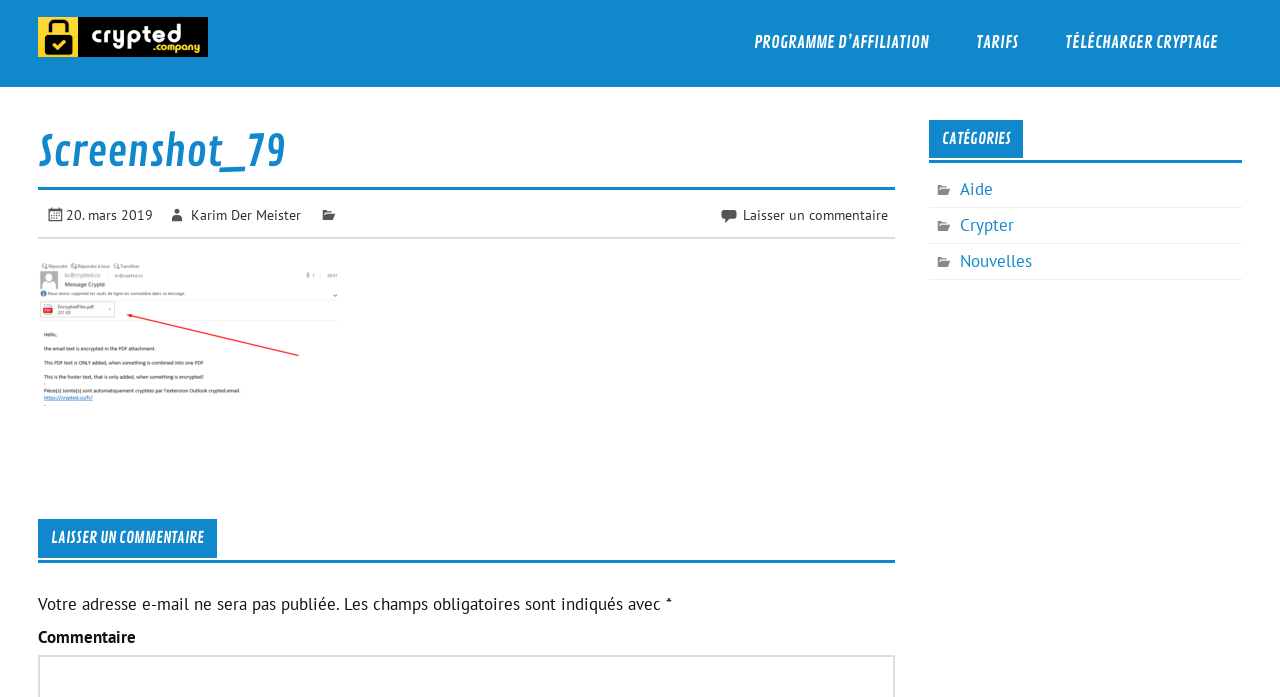

--- FILE ---
content_type: text/html; charset=UTF-8
request_url: https://crypted.co/fr/mail-securise-voici-comment-crypter-vos-emails/screenshot_79/
body_size: 11911
content:
<!DOCTYPE html><html dir="ltr" lang="fr-FR" xmlns:fb="https://www.facebook.com/2008/fbml" xmlns:addthis="https://www.addthis.com/help/api-spec" 
 prefix="og: https://ogp.me/ns#" ><head><meta charset="UTF-8" /><meta name="viewport" content="width=device-width, initial-scale=1"><link rel="profile" href="https://gmpg.org/xfn/11" /><link rel="pingback" href="https://crypted.co/xmlrpc.php" /><title>Screenshot_79 | encrypted email</title><meta name="robots" content="max-image-preview:large" /><link rel="canonical" href="https://crypted.co/fr/mail-securise-voici-comment-crypter-vos-emails/screenshot_79/" /><meta name="generator" content="All in One SEO (AIOSEO) 4.2.4 " /><meta property="og:locale" content="fr_FR" /><meta property="og:site_name" content="encrypted email | eMail verschlüsseln" /><meta property="og:type" content="article" /><meta property="og:title" content="Screenshot_79 | encrypted email" /><meta property="og:url" content="https://crypted.co/fr/mail-securise-voici-comment-crypter-vos-emails/screenshot_79/" /><meta property="og:image" content="https://crypted.co/wp-content/uploads/2017/08/logo-sm.png" /><meta property="og:image:secure_url" content="https://crypted.co/wp-content/uploads/2017/08/logo-sm.png" /><meta property="article:published_time" content="2019-03-20T07:02:18+00:00" /><meta property="article:modified_time" content="2019-03-20T07:02:18+00:00" /><meta name="twitter:card" content="summary" /><meta name="twitter:title" content="Screenshot_79 | encrypted email" /><meta name="twitter:image" content="https://crypted.co/wp-content/uploads/2017/08/logo-sm.png" /><meta name="google" content="nositelinkssearchbox" /> <script type="application/ld+json" class="aioseo-schema">{"@context":"https:\/\/schema.org","@graph":[{"@type":"WebSite","@id":"https:\/\/crypted.co\/#website","url":"https:\/\/crypted.co\/","name":"encrypted email","description":"eMail verschl\u00fcsseln","inLanguage":"fr-FR","publisher":{"@id":"https:\/\/crypted.co\/#organization"}},{"@type":"Organization","@id":"https:\/\/crypted.co\/#organization","name":"encrypted email","url":"https:\/\/crypted.co\/","logo":{"@type":"ImageObject","@id":"https:\/\/crypted.co\/#organizationLogo","url":"https:\/\/crypted.co\/wp-content\/uploads\/2017\/08\/logo-sm.png","width":170,"height":40},"image":{"@id":"https:\/\/crypted.co\/#organizationLogo"}},{"@type":"BreadcrumbList","@id":"https:\/\/crypted.co\/fr\/mail-securise-voici-comment-crypter-vos-emails\/screenshot_79\/#breadcrumblist","itemListElement":[{"@type":"ListItem","@id":"https:\/\/crypted.co\/#listItem","position":1,"item":{"@type":"WebPage","@id":"https:\/\/crypted.co\/","name":"Accueil","description":"eMail verschl\u00fcsseln","url":"https:\/\/crypted.co\/"},"nextItem":"https:\/\/crypted.co\/fr\/mail-securise-voici-comment-crypter-vos-emails\/screenshot_79\/#listItem"},{"@type":"ListItem","@id":"https:\/\/crypted.co\/fr\/mail-securise-voici-comment-crypter-vos-emails\/screenshot_79\/#listItem","position":2,"item":{"@type":"WebPage","@id":"https:\/\/crypted.co\/fr\/mail-securise-voici-comment-crypter-vos-emails\/screenshot_79\/","name":"Screenshot_79","url":"https:\/\/crypted.co\/fr\/mail-securise-voici-comment-crypter-vos-emails\/screenshot_79\/"},"previousItem":"https:\/\/crypted.co\/#listItem"}]},{"@type":"Person","@id":"https:\/\/crypted.co\/fr\/author\/karim\/#author","url":"https:\/\/crypted.co\/fr\/author\/karim\/","name":"Karim Der Meister","image":{"@type":"ImageObject","@id":"https:\/\/crypted.co\/fr\/mail-securise-voici-comment-crypter-vos-emails\/screenshot_79\/#authorImage","url":"https:\/\/secure.gravatar.com\/avatar\/bb28b7b43225ec88e4940324973bd7d0?s=96&d=wavatar&r=g","width":96,"height":96,"caption":"Karim Der Meister"}},{"@type":"ItemPage","@id":"https:\/\/crypted.co\/fr\/mail-securise-voici-comment-crypter-vos-emails\/screenshot_79\/#itempage","url":"https:\/\/crypted.co\/fr\/mail-securise-voici-comment-crypter-vos-emails\/screenshot_79\/","name":"Screenshot_79 | encrypted email","inLanguage":"fr-FR","isPartOf":{"@id":"https:\/\/crypted.co\/#website"},"breadcrumb":{"@id":"https:\/\/crypted.co\/fr\/mail-securise-voici-comment-crypter-vos-emails\/screenshot_79\/#breadcrumblist"},"author":"https:\/\/crypted.co\/fr\/author\/karim\/#author","creator":"https:\/\/crypted.co\/fr\/author\/karim\/#author","datePublished":"2019-03-20T07:02:18+01:00","dateModified":"2019-03-20T07:02:18+01:00"}]}</script>    <script data-cfasync="false" data-pagespeed-no-defer>var gtm4wp_datalayer_name = "dataLayer";
	var dataLayer = dataLayer || [];</script> <link rel='dns-prefetch' href='//s7.addthis.com' /><link rel='dns-prefetch' href='//s.w.org' /><link href='https://fonts.gstatic.com' crossorigin='anonymous' rel='preconnect' /><link href='https://ajax.googleapis.com' rel='preconnect' /><link href='https://fonts.googleapis.com' rel='preconnect' /><link rel="alternate" type="application/rss+xml" title="encrypted email &raquo; Flux" href="https://crypted.co/fr/feed/" /><link rel="alternate" type="application/rss+xml" title="encrypted email &raquo; Flux des commentaires" href="https://crypted.co/fr/comments/feed/" /><link rel="alternate" type="application/rss+xml" title="encrypted email &raquo; Screenshot_79 Flux des commentaires" href="https://crypted.co/fr/mail-securise-voici-comment-crypter-vos-emails/screenshot_79/feed/" />  <script
				src="//www.googletagmanager.com/gtag/js?id=UA-60504965-16"  data-cfasync="false" data-wpfc-render="false" type="text/javascript" async></script> <script data-cfasync="false" data-wpfc-render="false" type="text/javascript">var em_version = '7.10.0';
				var em_track_user = true;
				var em_no_track_reason = '';
				
								var disableStrs = [
															'ga-disable-UA-60504965-16',
									];

				/* Function to detect opted out users */
				function __gtagTrackerIsOptedOut() {
					for (var index = 0; index < disableStrs.length; index++) {
						if (document.cookie.indexOf(disableStrs[index] + '=true') > -1) {
							return true;
						}
					}

					return false;
				}

				/* Disable tracking if the opt-out cookie exists. */
				if (__gtagTrackerIsOptedOut()) {
					for (var index = 0; index < disableStrs.length; index++) {
						window[disableStrs[index]] = true;
					}
				}

				/* Opt-out function */
				function __gtagTrackerOptout() {
					for (var index = 0; index < disableStrs.length; index++) {
						document.cookie = disableStrs[index] + '=true; expires=Thu, 31 Dec 2099 23:59:59 UTC; path=/';
						window[disableStrs[index]] = true;
					}
				}

				if ('undefined' === typeof gaOptout) {
					function gaOptout() {
						__gtagTrackerOptout();
					}
				}
								window.dataLayer = window.dataLayer || [];

				window.ExactMetricsDualTracker = {
					helpers: {},
					trackers: {},
				};
				if (em_track_user) {
					function __gtagDataLayer() {
						dataLayer.push(arguments);
					}

					function __gtagTracker(type, name, parameters) {
						if (!parameters) {
							parameters = {};
						}

						if (parameters.send_to) {
							__gtagDataLayer.apply(null, arguments);
							return;
						}

						if (type === 'event') {
							
														parameters.send_to = exactmetrics_frontend.ua;
							__gtagDataLayer(type, name, parameters);
													} else {
							__gtagDataLayer.apply(null, arguments);
						}
					}

					__gtagTracker('js', new Date());
					__gtagTracker('set', {
						'developer_id.dNDMyYj': true,
											});
															__gtagTracker('config', 'UA-60504965-16', {"forceSSL":"true","anonymize_ip":"true"} );
										window.gtag = __gtagTracker;										(function () {
						/* https://developers.google.com/analytics/devguides/collection/analyticsjs/ */
						/* ga and __gaTracker compatibility shim. */
						var noopfn = function () {
							return null;
						};
						var newtracker = function () {
							return new Tracker();
						};
						var Tracker = function () {
							return null;
						};
						var p = Tracker.prototype;
						p.get = noopfn;
						p.set = noopfn;
						p.send = function () {
							var args = Array.prototype.slice.call(arguments);
							args.unshift('send');
							__gaTracker.apply(null, args);
						};
						var __gaTracker = function () {
							var len = arguments.length;
							if (len === 0) {
								return;
							}
							var f = arguments[len - 1];
							if (typeof f !== 'object' || f === null || typeof f.hitCallback !== 'function') {
								if ('send' === arguments[0]) {
									var hitConverted, hitObject = false, action;
									if ('event' === arguments[1]) {
										if ('undefined' !== typeof arguments[3]) {
											hitObject = {
												'eventAction': arguments[3],
												'eventCategory': arguments[2],
												'eventLabel': arguments[4],
												'value': arguments[5] ? arguments[5] : 1,
											}
										}
									}
									if ('pageview' === arguments[1]) {
										if ('undefined' !== typeof arguments[2]) {
											hitObject = {
												'eventAction': 'page_view',
												'page_path': arguments[2],
											}
										}
									}
									if (typeof arguments[2] === 'object') {
										hitObject = arguments[2];
									}
									if (typeof arguments[5] === 'object') {
										Object.assign(hitObject, arguments[5]);
									}
									if ('undefined' !== typeof arguments[1].hitType) {
										hitObject = arguments[1];
										if ('pageview' === hitObject.hitType) {
											hitObject.eventAction = 'page_view';
										}
									}
									if (hitObject) {
										action = 'timing' === arguments[1].hitType ? 'timing_complete' : hitObject.eventAction;
										hitConverted = mapArgs(hitObject);
										__gtagTracker('event', action, hitConverted);
									}
								}
								return;
							}

							function mapArgs(args) {
								var arg, hit = {};
								var gaMap = {
									'eventCategory': 'event_category',
									'eventAction': 'event_action',
									'eventLabel': 'event_label',
									'eventValue': 'event_value',
									'nonInteraction': 'non_interaction',
									'timingCategory': 'event_category',
									'timingVar': 'name',
									'timingValue': 'value',
									'timingLabel': 'event_label',
									'page': 'page_path',
									'location': 'page_location',
									'title': 'page_title',
								};
								for (arg in args) {
																		if (!(!args.hasOwnProperty(arg) || !gaMap.hasOwnProperty(arg))) {
										hit[gaMap[arg]] = args[arg];
									} else {
										hit[arg] = args[arg];
									}
								}
								return hit;
							}

							try {
								f.hitCallback();
							} catch (ex) {
							}
						};
						__gaTracker.create = newtracker;
						__gaTracker.getByName = newtracker;
						__gaTracker.getAll = function () {
							return [];
						};
						__gaTracker.remove = noopfn;
						__gaTracker.loaded = true;
						window['__gaTracker'] = __gaTracker;
					})();
									} else {
										console.log("");
					(function () {
						function __gtagTracker() {
							return null;
						}

						window['__gtagTracker'] = __gtagTracker;
						window['gtag'] = __gtagTracker;
					})();
									}</script>  <script defer src="[data-uri]"></script> <style type="text/css">img.wp-smiley,
img.emoji {
	display: inline !important;
	border: none !important;
	box-shadow: none !important;
	height: 1em !important;
	width: 1em !important;
	margin: 0 .07em !important;
	vertical-align: -0.1em !important;
	background: none !important;
	padding: 0 !important;
}</style><link rel='stylesheet' id='glades-custom-fonts-css'  href='https://crypted.co/wp-content/cache/autoptimize/css/autoptimize_single_5a6763a0b07ffada101ef7e55d3d9609.css?ver=20180413' type='text/css' media='all' /><link rel='stylesheet' id='wp-block-library-css'  href='https://crypted.co/wp-includes/css/dist/block-library/style.min.css?ver=5.8.12' type='text/css' media='all' /><link rel='stylesheet' id='image-hover-effects-css-css'  href='https://crypted.co/wp-content/cache/autoptimize/css/autoptimize_single_2d59839c61fdd2306383b8b19bb3b620.css?ver=5.8.12' type='text/css' media='all' /><link rel='stylesheet' id='style-css-css'  href='https://crypted.co/wp-content/cache/autoptimize/css/autoptimize_single_ce6e53898869a251c6655637f93b431f.css?ver=5.8.12' type='text/css' media='all' /><link rel='stylesheet' id='font-awesome-latest-css'  href='https://crypted.co/wp-content/cache/autoptimize/css/autoptimize_single_daf5cd5fe4cffe229b52d2de9aaca383.css?ver=5.8.12' type='text/css' media='all' /><link rel='stylesheet' id='widgetopts-styles-css'  href='https://crypted.co/wp-content/cache/autoptimize/css/autoptimize_single_499c6ac5e063f83b2b763f52a51a9619.css' type='text/css' media='all' /><link rel='stylesheet' id='glades-stylesheet-css'  href='https://crypted.co/wp-content/cache/autoptimize/css/autoptimize_single_fa5ff161ab3fbd7c7ff3979ac16f722b.css?ver=1.4.1' type='text/css' media='all' /><style id='glades-stylesheet-inline-css' type='text/css'>.site-title, .site-description {
	position: absolute;
	clip: rect(1px, 1px, 1px, 1px);
}</style><link rel='stylesheet' id='genericons-css'  href='https://crypted.co/wp-content/cache/autoptimize/css/autoptimize_single_13a6500ddf36c6dd581877aefc78d34d.css?ver=3.4.1' type='text/css' media='all' /><link rel='stylesheet' id='apparatus-public-style-css'  href='https://crypted.co/wp-content/cache/autoptimize/css/autoptimize_single_fb09921f6c6efda0512e1a55e7677118.css?ver=6.4.0' type='text/css' media='all' /><link rel='stylesheet' id='addthis_all_pages-css'  href='https://crypted.co/wp-content/plugins/addthis/frontend/build/addthis_wordpress_public.min.css?ver=5.8.12' type='text/css' media='all' /><link rel='stylesheet' id='wpgdprc-front-css-css'  href='https://crypted.co/wp-content/cache/autoptimize/css/autoptimize_single_75cff761286bc648aa0ad67c61dca2b7.css?ver=1660912569' type='text/css' media='all' /><style id='wpgdprc-front-css-inline-css' type='text/css'>:root{--wp-gdpr--bar--background-color: #000000;--wp-gdpr--bar--color: #ffffff;--wp-gdpr--button--background-color: #000000;--wp-gdpr--button--background-color--darken: #000000;--wp-gdpr--button--color: #ffffff;}</style> <script type='text/javascript' src='https://crypted.co/wp-includes/js/jquery/jquery.min.js?ver=3.6.0' id='jquery-core-js'></script> <script defer type='text/javascript' src='https://crypted.co/wp-includes/js/jquery/jquery-migrate.min.js?ver=3.3.2' id='jquery-migrate-js'></script> <script defer type='text/javascript' src='https://crypted.co/wp-content/plugins/google-analytics-dashboard-for-wp/assets/js/frontend-gtag.min.js?ver=7.10.0' id='exactmetrics-frontend-script-js'></script> <script data-cfasync="false" data-wpfc-render="false" type="text/javascript" id='exactmetrics-frontend-script-js-extra'>var exactmetrics_frontend = {"js_events_tracking":"true","download_extensions":"zip,mp3,mpeg,pdf,docx,pptx,xlsx,rar","inbound_paths":"[{\"path\":\"\\\/go\\\/\",\"label\":\"affiliate\"},{\"path\":\"\\\/recommend\\\/\",\"label\":\"affiliate\"}]","home_url":"https:\/\/crypted.co","hash_tracking":"false","ua":"UA-60504965-16","v4_id":""};</script> <!--[if lt IE 9]> <script type='text/javascript' src='https://crypted.co/wp-content/themes/glades/js/html5shiv.min.js?ver=3.7.3' id='html5shiv-js'></script> <![endif]--> <script defer type='text/javascript' src='https://crypted.co/wp-content/cache/autoptimize/js/autoptimize_single_2b233602feec0d110d8cf3961cf48966.js?ver=20160719' id='glades-jquery-navigation-js'></script> <script defer id="wpgdprc-front-js-js-extra" src="[data-uri]"></script> <script defer type='text/javascript' src='https://crypted.co/wp-content/plugins/wp-gdpr-compliance/Assets/js/front.min.js?ver=1660912569' id='wpgdprc-front-js-js'></script> <script defer type='text/javascript' src='https://crypted.co/wp-content/cache/autoptimize/js/autoptimize_single_7d157b82c1826ca5eb1dfd0394071621.js?ver=1520868677' id='hm_custom_js-js'></script> <link rel="https://api.w.org/" href="https://crypted.co/wp-json/" /><link rel="alternate" type="application/json" href="https://crypted.co/wp-json/wp/v2/media/5099" /><link rel="EditURI" type="application/rsd+xml" title="RSD" href="https://crypted.co/xmlrpc.php?rsd" /><link rel="wlwmanifest" type="application/wlwmanifest+xml" href="https://crypted.co/wp-includes/wlwmanifest.xml" /><meta name="generator" content="WordPress 5.8.12" /><link rel='shortlink' href='https://crypted.co/?p=5099' /><link rel="alternate" type="application/json+oembed" href="https://crypted.co/wp-json/oembed/1.0/embed?url=https%3A%2F%2Fcrypted.co%2Ffr%2Fmail-securise-voici-comment-crypter-vos-emails%2Fscreenshot_79%2F" /><link rel="alternate" type="text/xml+oembed" href="https://crypted.co/wp-json/oembed/1.0/embed?url=https%3A%2F%2Fcrypted.co%2Ffr%2Fmail-securise-voici-comment-crypter-vos-emails%2Fscreenshot_79%2F&#038;format=xml" /> <script defer src="[data-uri]"></script>    <script data-cfasync="false" data-pagespeed-no-defer>var dataLayer_content = {"pagePostType":"attachment","pagePostType2":"single-attachment","pagePostAuthor":"Karim Der Meister"};
	dataLayer.push( dataLayer_content );</script> <script data-cfasync="false">(function(w,d,s,l,i){w[l]=w[l]||[];w[l].push({'gtm.start':
new Date().getTime(),event:'gtm.js'});var f=d.getElementsByTagName(s)[0],
j=d.createElement(s),dl=l!='dataLayer'?'&l='+l:'';j.async=true;j.src=
'//www.googletagmanager.com/gtm.'+'js?id='+i+dl;f.parentNode.insertBefore(j,f);
})(window,document,'script','dataLayer','GTM-NFMHD38');</script> <meta name="generator" content="Powered by WPBakery Page Builder - drag and drop page builder for WordPress."/> <!--[if lte IE 9]><link rel="stylesheet" type="text/css" href="https://crypted.co/wp-content/plugins/js_composer/assets/css/vc_lte_ie9.min.css" media="screen"><![endif]--><meta name="google-site-verification" content="_iGFWemEisWH4UPiSG2QSip59Rs9QEoEVNhXkjFj6is" />  <script async src="https://www.googletagmanager.com/gtag/js?id=AW-949886895"></script> <script defer src="[data-uri]"></script>  <script defer src="[data-uri]"></script>  <script defer src="[data-uri]"></script> <link rel="icon" href="https://crypted.co/wp-content/uploads/2017/09/sec-logo256-150x150.jpg" sizes="32x32" /><link rel="icon" href="https://crypted.co/wp-content/uploads/2017/09/sec-logo256.jpg" sizes="192x192" /><link rel="apple-touch-icon" href="https://crypted.co/wp-content/uploads/2017/09/sec-logo256.jpg" /><meta name="msapplication-TileImage" content="https://crypted.co/wp-content/uploads/2017/09/sec-logo256.jpg" /> <noscript><style type="text/css">.wpb_animate_when_almost_visible { opacity: 1; }</style></noscript></head><body class="attachment attachment-template-default single single-attachment postid-5099 attachmentid-5099 attachment-png wp-custom-logo wpb-js-composer js-comp-ver-5.7 vc_responsive elementor-default elementor-kit-5845">
<!-- Google Tag Manager (noscript) -->
<noscript><iframe src="https://www.googletagmanager.com/ns.html?id=GTM-NFMHD38"
height="0" width="0" style="display:none;visibility:hidden"></iframe></noscript>
<!-- End Google Tag Manager (noscript) --><div id="wrapper" class="hfeed"><div id="topheader-wrap"><div id="topheader" class="container clearfix"></div></div><div id="header-wrap"><header id="header" class="container clearfix" role="banner"><div id="logo" class="clearfix"> <a href="https://crypted.co/fr/" class="custom-logo-link" rel="home"><img width="170" height="40" src="https://crypted.co/wp-content/uploads/2017/08/logo-sm.png" class="custom-logo" alt="encrypted email" /></a><p class="site-title"><a href="https://crypted.co/fr/" rel="home">encrypted email</a></p><p class="site-description">eMail verschlüsseln</p></div><nav id="mainnav" class="clearfix" role="navigation"><ul id="mainnav-menu" class="main-navigation-menu menu"><li class="page_item page-item-4431"><a href="https://crypted.co/fr/programme-daffiliation/">Programme d&#8217;affiliation</a></li><li class="page_item page-item-4441 page_item_has_children"><a href="https://crypted.co/fr/tarifs/">Tarifs</a><ul class='children'><li class="page_item page-item-4449"><a href="https://crypted.co/fr/tarifs/non-enregistre/">Non enregistré?</a></li><li class="page_item page-item-5667"><a href="https://crypted.co/fr/tarifs/outil-revendeur/">Outil Revendeur</a></li></ul></li><li class="page_item page-item-3199"><a href="https://crypted.co/fr/essai-gratuit/">Télécharger Cryptage</a></li></ul></nav></header></div><div id="wrap" class="container clearfix"><section id="content" class="primary" role="main"><article id="post-5099" class="post-5099 attachment type-attachment status-inherit hentry"><h1 class="entry-title post-title">Screenshot_79</h1><div class="entry-meta postmeta clearfix"><span class="meta-date"><a href="https://crypted.co/fr/mail-securise-voici-comment-crypter-vos-emails/screenshot_79/" title="8:02" rel="bookmark"><time class="entry-date published updated" datetime="2019-03-20T08:02:18+01:00">20. mars 2019</time></a></span><span class="meta-author author vcard"> <a class="url fn n" href="https://crypted.co/fr/author/karim/" title="Voir tous les articles Karim Der Meister" rel="author">Karim Der Meister</a></span> <span class="meta-category"> </span> <span class="meta-comments"> <a href="https://crypted.co/fr/mail-securise-voici-comment-crypter-vos-emails/screenshot_79/#respond">Laisser un  commentaire</a> </span></div><div class="entry clearfix"><div class="at-above-post addthis_tool" data-url="https://crypted.co/fr/mail-securise-voici-comment-crypter-vos-emails/screenshot_79/"></div><p class="attachment"><a href='https://crypted.co/wp-content/uploads/2019/03/Screenshot_79.png'><img width="300" height="196" src="https://crypted.co/wp-content/uploads/2019/03/Screenshot_79-300x196.png" class="attachment-medium size-medium" alt="" loading="lazy" srcset="https://crypted.co/wp-content/uploads/2019/03/Screenshot_79-300x196.png 300w, https://crypted.co/wp-content/uploads/2019/03/Screenshot_79-768x502.png 768w, https://crypted.co/wp-content/uploads/2019/03/Screenshot_79-140x90.png 140w, https://crypted.co/wp-content/uploads/2019/03/Screenshot_79.png 807w" sizes="(max-width: 300px) 100vw, 300px" /></a></p><div class="at-below-post addthis_tool" data-url="https://crypted.co/fr/mail-securise-voici-comment-crypter-vos-emails/screenshot_79/"></div><div class="page-links"></div></div><div class="postinfo clearfix"></div></article><div id="comments"><div id="respond" class="comment-respond"><h3 id="reply-title" class="comment-reply-title">Laisser un commentaire <small><a rel="nofollow" id="cancel-comment-reply-link" href="/fr/mail-securise-voici-comment-crypter-vos-emails/screenshot_79/#respond" style="display:none;">Annuler la réponse</a></small></h3><form action="https://crypted.co/wp-comments-post.php" method="post" id="commentform" class="comment-form"><p class="comment-notes"><span id="email-notes">Votre adresse e-mail ne sera pas publiée.</span> Les champs obligatoires sont indiqués avec <span class="required">*</span></p><p class="comment-form-comment"><label for="comment">Commentaire</label><textarea id="comment" name="comment" cols="45" rows="8" maxlength="65525" required="required"></textarea></p><p class="comment-form-author"><label for="author">Nom <span class="required">*</span></label> <input id="author" name="author" type="text" value="" size="30" maxlength="245" required='required' /></p><p class="comment-form-email"><label for="email">E-mail <span class="required">*</span></label> <input id="email" name="email" type="text" value="" size="30" maxlength="100" aria-describedby="email-notes" required='required' /></p><p class="comment-form-url"><label for="url">Site web</label> <input id="url" name="url" type="text" value="" size="30" maxlength="200" /></p><div class="gglcptch gglcptch_v2"><div id="gglcptch_recaptcha_2068468467" class="gglcptch_recaptcha"></div> <noscript><div style="width: 302px;"><div style="width: 302px; height: 422px; position: relative;"><div style="width: 302px; height: 422px; position: absolute;"> <iframe src="https://www.google.com/recaptcha/api/fallback?k=6LekCy8UAAAAACxD8F6R7UsL9sIYZWBzDepmiwyj" frameborder="0" scrolling="no" style="width: 302px; height:422px; border-style: none;"></iframe></div></div><div style="border-style: none; bottom: 12px; left: 25px; margin: 0px; padding: 0px; right: 25px; background: #f9f9f9; border: 1px solid #c1c1c1; border-radius: 3px; height: 60px; width: 300px;"><textarea id="g-recaptcha-response" name="g-recaptcha-response" class="g-recaptcha-response" style="width: 250px !important; height: 40px !important; border: 1px solid #c1c1c1 !important; margin: 10px 25px !important; padding: 0px !important; resize: none !important;"></textarea></div></div> </noscript></div><p class="wpgdprc-checkbox
comment-form-wpgdprc"> <input type="checkbox" name="wpgdprc" id="wpgdprc" value="1"  /> <label for="wpgdprc"> Mit der Nutzung dieses Formulars erklärst du dich mit der Speicherung und Verarbeitung deiner Daten durch diese Website einverstanden. <abbr class="wpgdprc-required" title="You need to accept this checkbox">*</abbr> </label></p><p class="form-submit"><input name="submit" type="submit" id="submit" class="submit" value="Laisser un commentaire" /> <input type='hidden' name='comment_post_ID' value='5099' id='comment_post_ID' /> <input type='hidden' name='comment_parent' id='comment_parent' value='0' /></p></form></div></div></section><section id="sidebar" class="secondary clearfix" role="complementary"><aside id="categories-4" class="widget widget_categories clearfix"><h3 class="widgettitle"><span>Catégories</span></h3><ul><li class="cat-item cat-item-99"><a href="https://crypted.co/fr/category/aide/">Aide</a></li><li class="cat-item cat-item-95"><a href="https://crypted.co/fr/category/crypter/">Crypter</a></li><li class="cat-item cat-item-87"><a href="https://crypted.co/fr/category/nouvelles/">Nouvelles</a></li></ul></aside></section></div><div id="footer-wrap"><footer id="footer" role="contentinfo"><div id="footer-line" class="container clearfix" > <span id="footer-text"></span><div id="credit-link">Crée par <a href="http://wordpress.org" title="WordPress">WordPress</a> et <a href="https://themezee.com/themes/glades/" title="Glades WordPress Theme">Glades</a>.</div></div></footer></div></div> <script data-cfasync="false" type="text/javascript">if (window.addthis_product === undefined) { window.addthis_product = "wpp"; } if (window.wp_product_version === undefined) { window.wp_product_version = "wpp-6.2.7"; } if (window.addthis_share === undefined) { window.addthis_share = {"passthrough":{"twitter":{"via":"orgaralf"}}}; } if (window.addthis_config === undefined) { window.addthis_config = {"data_track_clickback":true,"ui_atversion":"300"}; } if (window.addthis_plugin_info === undefined) { window.addthis_plugin_info = {"info_status":"enabled","cms_name":"WordPress","plugin_name":"Share Buttons by AddThis","plugin_version":"6.2.7","plugin_mode":"AddThis","anonymous_profile_id":"wp-cda5bd9c45043c6f04a752c187a75148","page_info":{"template":"posts","post_type":""},"sharing_enabled_on_post_via_metabox":false}; } 
                    (function() {
                      var first_load_interval_id = setInterval(function () {
                        if (typeof window.addthis !== 'undefined') {
                          window.clearInterval(first_load_interval_id);
                          if (typeof window.addthis_layers !== 'undefined' && Object.getOwnPropertyNames(window.addthis_layers).length > 0) {
                            window.addthis.layers(window.addthis_layers);
                          }
                          if (Array.isArray(window.addthis_layers_tools)) {
                            for (i = 0; i < window.addthis_layers_tools.length; i++) {
                              window.addthis.layers(window.addthis_layers_tools[i]);
                            }
                          }
                        }
                     },1000)
                    }());</script><link rel='stylesheet' id='gglcptch-css'  href='https://crypted.co/wp-content/cache/autoptimize/css/autoptimize_single_b1659b32665d4c6683bba4783117d77e.css?ver=1.67' type='text/css' media='all' /> <script defer type='text/javascript' src='https://crypted.co/wp-content/cache/autoptimize/js/autoptimize_single_b7e972de6771cf6b0563724cc21f8e66.js?ver=1.16.1' id='gtm4wp-form-move-tracker-js'></script> <script defer type='text/javascript' src='https://crypted.co/wp-includes/js/comment-reply.min.js?ver=5.8.12' id='comment-reply-js'></script> <script defer type='text/javascript' src='https://s7.addthis.com/js/300/addthis_widget.js?ver=5.8.12#pubid=ra-59b7ca306cc260f6' id='addthis_widget-js'></script> <script defer type='text/javascript' src='https://crypted.co/wp-includes/js/wp-embed.min.js?ver=5.8.12' id='wp-embed-js'></script> <script type='text/javascript' data-cfasync="false" async="async" defer="defer" src='https://www.google.com/recaptcha/api.js?render=explicit&#038;ver=1.67' id='gglcptch_api-js'></script> <script defer id="gglcptch_script-js-extra" src="[data-uri]"></script> <script defer type='text/javascript' src='https://crypted.co/wp-content/cache/autoptimize/js/autoptimize_single_cbc4485fa252c2ebfdc41193386ae242.js?ver=1.67' id='gglcptch_script-js'></script> <script defer src="https://static.cloudflareinsights.com/beacon.min.js/vcd15cbe7772f49c399c6a5babf22c1241717689176015" integrity="sha512-ZpsOmlRQV6y907TI0dKBHq9Md29nnaEIPlkf84rnaERnq6zvWvPUqr2ft8M1aS28oN72PdrCzSjY4U6VaAw1EQ==" data-cf-beacon='{"version":"2024.11.0","token":"803f0c5f660f4f97b5c384f581e41d55","r":1,"server_timing":{"name":{"cfCacheStatus":true,"cfEdge":true,"cfExtPri":true,"cfL4":true,"cfOrigin":true,"cfSpeedBrain":true},"location_startswith":null}}' crossorigin="anonymous"></script>
</body></html>

--- FILE ---
content_type: text/css
request_url: https://crypted.co/wp-content/cache/autoptimize/css/autoptimize_single_5a6763a0b07ffada101ef7e55d3d9609.css?ver=20180413
body_size: -71
content:
@font-face{font-family:'PT Sans';font-style:normal;font-weight:400;font-display:swap;src:local('PT Sans'),local('PTSans-Regular'),url(//crypted.co/wp-content/themes/glades/css/../fonts/pt-sans-v9-latin-ext_latin-regular.woff2) format('woff2'),url(//crypted.co/wp-content/themes/glades/css/../fonts/pt-sans-v9-latin-ext_latin-regular.woff) format('woff')}@font-face{font-family:'PT Sans';font-style:normal;font-weight:700;font-display:swap;src:local('PT Sans Bold'),local('PTSans-Bold'),url(//crypted.co/wp-content/themes/glades/css/../fonts/pt-sans-v9-latin-ext_latin-700.woff2) format('woff2'),url(//crypted.co/wp-content/themes/glades/css/../fonts/pt-sans-v9-latin-ext_latin-700.woff) format('woff')}@font-face{font-family:'PT Sans';font-style:italic;font-weight:400;font-display:swap;src:local('PT Sans Italic'),local('PTSans-Italic'),url(//crypted.co/wp-content/themes/glades/css/../fonts/pt-sans-v9-latin-ext_latin-italic.woff2) format('woff2'),url(//crypted.co/wp-content/themes/glades/css/../fonts/pt-sans-v9-latin-ext_latin-italic.woff) format('woff')}@font-face{font-family:'PT Sans';font-style:italic;font-weight:700;font-display:swap;src:local('PT Sans Bold Italic'),local('PTSans-BoldItalic'),url(//crypted.co/wp-content/themes/glades/css/../fonts/pt-sans-v9-latin-ext_latin-700italic.woff2) format('woff2'),url(//crypted.co/wp-content/themes/glades/css/../fonts/pt-sans-v9-latin-ext_latin-700italic.woff) format('woff')}@font-face{font-family:'Contrail One';font-style:normal;font-weight:400;font-display:swap;src:local('Contrail One'),local('ContrailOne-Regular'),url(//crypted.co/wp-content/themes/glades/css/../fonts/contrail-one-v7-latin-regular.woff2) format('woff2'),url(//crypted.co/wp-content/themes/glades/css/../fonts/contrail-one-v7-latin-regular.woff) format('woff')}

--- FILE ---
content_type: text/css
request_url: https://crypted.co/wp-content/cache/autoptimize/css/autoptimize_single_fb09921f6c6efda0512e1a55e7677118.css?ver=6.4.0
body_size: -308
content:
.apparatus-widget ul{list-style:outside none none;margin-left:0;margin-right:0;padding-left:0;padding-right:0}.apparatus-widget ul li{overflow:hidden;margin:0 0 1.5em}.apparatus-widget ul li:last-child{margin:0}.apparatus-widget ul li img{display:inline;float:left;margin:.3em .75em .75em 0}.apparatus-widget ul li img{width:75px;height:75px}

--- FILE ---
content_type: application/javascript
request_url: https://crypted.co/wp-content/cache/autoptimize/js/autoptimize_single_7d157b82c1826ca5eb1dfd0394071621.js?ver=1520868677
body_size: -331
content:
function loadTrial(){jQuery("#trialDiv").load("https://crypted.co/lm-frontend.php?email="+jQuery("#email").val())+"&rnd="+Math.random().toString()}